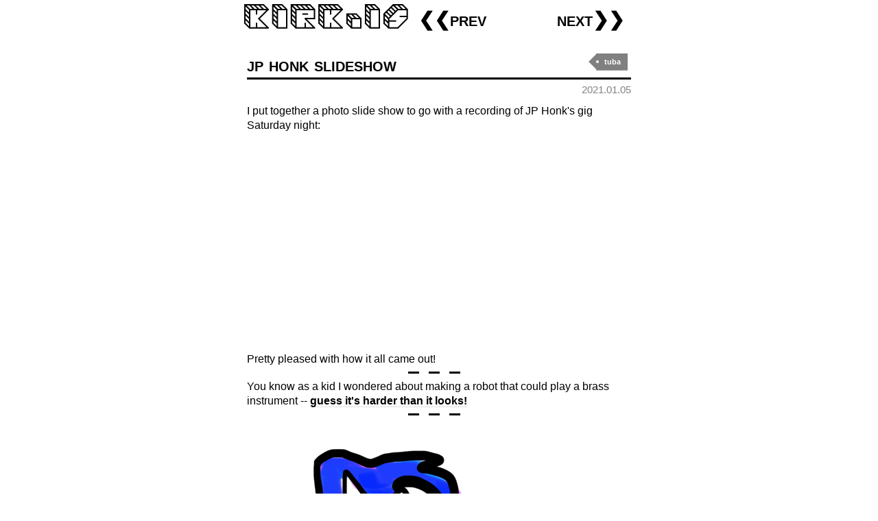

--- FILE ---
content_type: text/html; charset=UTF-8
request_url: https://kirk.is/2021/01/05/
body_size: 2137
content:
<!doctype html>
<html>
<head>
<meta charset="utf-8">
<title>kirk.is|jp honk slideshow </title>
<link rel="shortcut icon" href="/favicon.ico">
        <meta name="keywords" content="kirk, kisrael, kirk israel, quotes, links, fun, thoughts, geek, random">
        <meta name="description" content="kirk.is provides general-interest and geeky links and quotes on a daily basis">
        <meta name="viewport" content="width=580;initial-scale=1">
<meta name="google-site-verification" content="4usHeJ9x1KMa-oKCkwKtos04HetLikb5JA_c0dfCjvc" />
<link rel="stylesheet" type="text/css" href="/styles/main.css?v=9">    
<link rel="stylesheet" type="text/css" href="/styles/blogallery.css?v=5">    
<script src="/kirkis_minigallery.js"></script>
<script src="/blogallery.js?v=2"></script>


</head>

<body>

<div class="maincontent_not_frontpage">
<h1><a href="/" style="text-decoration:none;"><img src='/styles/kirkis_20.png' id='titleimage' style='width:250px;'></a><div class="subhead"><nobr><a style='float:left;' href='/2021/01/04/'>&#10094;&#10094;prev</a><a style='float:right;' href='/2021/01/06/'>next&#10095;&#10095;</a></nobr></div></h1><div class='twosplit titleandtags'><div><h1><a href='/2021/01/05/'> jp honk slideshow</a></h1></div><div class='tagzone'><a href='/tag/tuba' class='tag'>tuba</a></div></div><div class='twosplit under'><div></div><div><div class='extratitle'>2021.01.05</div></div></div>
I put together a photo slide show to go with a recording of JP Honk's gig Saturday night:<br>
<iframe width="560" height="315" src="https://www.youtube.com/embed/XqCc8_U631U" frameborder="0" allow="accelerometer; autoplay; clipboard-write; encrypted-media; gyroscope; picture-in-picture" allowfullscreen></iframe>
Pretty pleased with how it all came out!

<hr>

You know as a kid I wondered about making a robot that could play a brass instrument -- <a href="https://youtu.be/wM1vOAz0_Gc">guess it's harder than it looks!</a>

<hr>

<a href="/m/2021/01/05/876A6D7D-5AE8-4CD8-B15D-12F61DE6C556.jpeg"><img src="/m/2021/01/05/876A6D7D-5AE8-4CD8-B15D-12F61DE6C556_560.jpeg" border="0" width="560" height="652"></a>

</div>


--- FILE ---
content_type: text/css
request_url: https://kirk.is/styles/blogallery.css?v=5
body_size: 1813
content:
.blogallery {
  font-size:0px;
  border:1px dashed #999;
  cursor:pointer;
  padding:8px;
  text-align:center;
}

.blogallery * {
  display:none;
}

.blogallery a   {
  display:inline;
}
.blogallery figure  {
  display:inline;
}

.blogallery img {
    display: inline-block;
    width:auto;
    height:100px;
    margin:4px;
    max-width:300px;
}

.blogallery .blogallery-caption {
    display: block;
    font-size:20px;
    width: 240px;
    background-color:#ddd;
    border-radius:8px;
    margin:auto;
    
}

.blogallery-caption {
    display: none;   
}

#mini-gallery-image-wrap .caption {
    font-size:24px;
    position: absolute;
    background-color:#ccc;
    background-color:rgb(0,0,0,.1);
    color: white;
}

.blogallery-viewer {
    height: 100%;
    width:100%;
    position: fixed;
    z-index: 1;
    top: 0;
    left: 0;
    background-color: rgb(0,0,0);
    background-color: rgba(0,0,0, 0.8);
    overflow-x: hidden;
    color:#ccc;
    
    display: flex;
    justify-content: space-between;
    font-size:60px;
    font-weight: bold;
}

.blogallery-viewer .img {
    width:100%;
    height:100%;    
}

.blogallery-viewer img {
    width:100%;
    height:100%;
    object-fit: contain;
    background-position: center; 
    background-size: contain;
    background-repeat:no-repeat; 
}

.blogallery-sidebutton {
    display: flex;
    flex-direction: column;
    justify-content: center;
    align-items: center;
    cursor: pointer;
}

.blogallery-sidebutton .topper {
  height:60px;
  padding:4px;
}

.blogallery-sidebutton .action {
    flex-grow:20;
    padding:12px;
    display: flex;
    align-items: center;
}

.blogallery-sidebutton .action:hover, .blogallery-sidebutton .actiontopper:hover {
    background-color: rgb(40,40,40);
    background-color: rgba(100,100,100, 0.8);
}